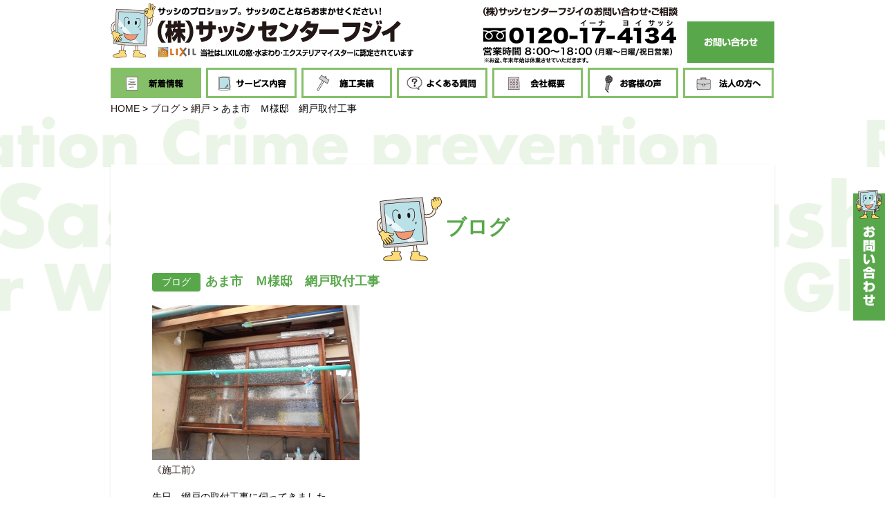

--- FILE ---
content_type: text/html; charset=UTF-8
request_url: https://sassi-fujii.co.jp/post5745.html
body_size: 6391
content:
<!DOCTYPE html>
<html lang="ja">
<head>
<meta charset="UTF-8">
<meta name="viewport" content="width=640, user-scalable=no">
<!-- Google Tag Manager -->
<script>(function(w,d,s,l,i){w[l]=w[l]||[];w[l].push({'gtm.start':
new Date().getTime(),event:'gtm.js'});var f=d.getElementsByTagName(s)[0],
j=d.createElement(s),dl=l!='dataLayer'?'&l='+l:'';j.async=true;j.src=
'https://www.googletagmanager.com/gtm.js?id='+i+dl;f.parentNode.insertBefore(j,f);
})(window,document,'script','dataLayer','GTM-PKM7JNKW');</script>
<!-- End Google Tag Manager -->

<title>あま市　Ｍ様邸　網戸取付工事 | 株式会社サッシセンターフジイ</title>
<meta name="description" content="《施工前》先日、網戸の取付工事に伺ってきました。《レール取付》木製建具で網戸のレールが必要でしたので上下共に取付けま..." />
<meta name="keywords" content="あま市　Ｍ様邸　網戸取付工事,ブログ,網戸,サッシセンターフジイ" />

<link href="/site/css/reset.css" rel="stylesheet" type="text/css" media="all">
<link href="/site/css/basic.css" rel="stylesheet" type="text/css" media="all">
<link href="/site/css/layout.css" rel="stylesheet" type="text/css" media="all">
<link href="/site/css/style.css" rel="stylesheet" type="text/css" media="all">



<link rel='dns-prefetch' href='//s.w.org' />
		<script type="text/javascript">
			window._wpemojiSettings = {"baseUrl":"https:\/\/s.w.org\/images\/core\/emoji\/13.0.0\/72x72\/","ext":".png","svgUrl":"https:\/\/s.w.org\/images\/core\/emoji\/13.0.0\/svg\/","svgExt":".svg","source":{"concatemoji":"https:\/\/sassi-fujii.co.jp\/wp-includes\/js\/wp-emoji-release.min.js?ver=5.5.17"}};
			!function(e,a,t){var n,r,o,i=a.createElement("canvas"),p=i.getContext&&i.getContext("2d");function s(e,t){var a=String.fromCharCode;p.clearRect(0,0,i.width,i.height),p.fillText(a.apply(this,e),0,0);e=i.toDataURL();return p.clearRect(0,0,i.width,i.height),p.fillText(a.apply(this,t),0,0),e===i.toDataURL()}function c(e){var t=a.createElement("script");t.src=e,t.defer=t.type="text/javascript",a.getElementsByTagName("head")[0].appendChild(t)}for(o=Array("flag","emoji"),t.supports={everything:!0,everythingExceptFlag:!0},r=0;r<o.length;r++)t.supports[o[r]]=function(e){if(!p||!p.fillText)return!1;switch(p.textBaseline="top",p.font="600 32px Arial",e){case"flag":return s([127987,65039,8205,9895,65039],[127987,65039,8203,9895,65039])?!1:!s([55356,56826,55356,56819],[55356,56826,8203,55356,56819])&&!s([55356,57332,56128,56423,56128,56418,56128,56421,56128,56430,56128,56423,56128,56447],[55356,57332,8203,56128,56423,8203,56128,56418,8203,56128,56421,8203,56128,56430,8203,56128,56423,8203,56128,56447]);case"emoji":return!s([55357,56424,8205,55356,57212],[55357,56424,8203,55356,57212])}return!1}(o[r]),t.supports.everything=t.supports.everything&&t.supports[o[r]],"flag"!==o[r]&&(t.supports.everythingExceptFlag=t.supports.everythingExceptFlag&&t.supports[o[r]]);t.supports.everythingExceptFlag=t.supports.everythingExceptFlag&&!t.supports.flag,t.DOMReady=!1,t.readyCallback=function(){t.DOMReady=!0},t.supports.everything||(n=function(){t.readyCallback()},a.addEventListener?(a.addEventListener("DOMContentLoaded",n,!1),e.addEventListener("load",n,!1)):(e.attachEvent("onload",n),a.attachEvent("onreadystatechange",function(){"complete"===a.readyState&&t.readyCallback()})),(n=t.source||{}).concatemoji?c(n.concatemoji):n.wpemoji&&n.twemoji&&(c(n.twemoji),c(n.wpemoji)))}(window,document,window._wpemojiSettings);
		</script>
		<style type="text/css">
img.wp-smiley,
img.emoji {
	display: inline !important;
	border: none !important;
	box-shadow: none !important;
	height: 1em !important;
	width: 1em !important;
	margin: 0 .07em !important;
	vertical-align: -0.1em !important;
	background: none !important;
	padding: 0 !important;
}
</style>
	<link rel='stylesheet' id='wp-block-library-css'  href='https://sassi-fujii.co.jp/wp-includes/css/dist/block-library/style.min.css?ver=5.5.17' type='text/css' media='all' />
<link rel="https://api.w.org/" href="https://sassi-fujii.co.jp/wp-json/" /><link rel="alternate" type="application/json" href="https://sassi-fujii.co.jp/wp-json/wp/v2/posts/5745" /><link rel="EditURI" type="application/rsd+xml" title="RSD" href="https://sassi-fujii.co.jp/xmlrpc.php?rsd" />
<link rel="wlwmanifest" type="application/wlwmanifest+xml" href="https://sassi-fujii.co.jp/wp-includes/wlwmanifest.xml" /> 
<link rel='prev' title='一宮市　Ｃ様　某様邸　ドアクローザ取替工事' href='https://sassi-fujii.co.jp/post5740.html' />
<link rel='next' title='清須市　Ｙ様　玄関ドアランマ　サッシ取付工事　' href='https://sassi-fujii.co.jp/post5700.html' />
<meta name="generator" content="WordPress 5.5.17" />
<link rel="canonical" href="https://sassi-fujii.co.jp/post5745.html" />
<link rel='shortlink' href='https://sassi-fujii.co.jp/?p=5745' />
<link rel="alternate" type="application/json+oembed" href="https://sassi-fujii.co.jp/wp-json/oembed/1.0/embed?url=https%3A%2F%2Fsassi-fujii.co.jp%2Fpost5745.html" />
<link rel="alternate" type="text/xml+oembed" href="https://sassi-fujii.co.jp/wp-json/oembed/1.0/embed?url=https%3A%2F%2Fsassi-fujii.co.jp%2Fpost5745.html&#038;format=xml" />
<!-- Global site tag (gtag.js) - Google Analytics -->
<script async src="https://www.googletagmanager.com/gtag/js?id=UA-111470806-1"></script>
<script>
  window.dataLayer = window.dataLayer || [];
  function gtag(){dataLayer.push(arguments);}
  gtag('js', new Date());

  gtag('config', 'UA-111470806-1');
</script>

</head>

<body class="news">
<!-- Google Tag Manager (noscript) -->
<noscript><iframe src="https://www.googletagmanager.com/ns.html?id=GTM-PKM7JNKW"
height="0" width="0" style="display:none;visibility:hidden"></iframe></noscript>
<!-- End Google Tag Manager (noscript) -->

	<header>
        <div class="wrap">
            <div class="sp_header">
            <dl class="sitename grid_2cell">
                <dt class="cell chara"><img src="/site/img/common/hd_chara.png" class="spimg" alt=""></dt>
                <dd class="cell">
                    <p class="desc"><img src="/site/img/common/hd_txt_desc.png" class="spimg" alt="サッシのプロショップ。サッシのことならおまかせください！"></p>
                    <h1 class="logo"><a href="/"><img src="/site/img/common/hd_logo-type.png" class="spimg" alt="（株）サッシセンターフジイ"></a></h1>
                    <p class="master"><img src="/site/img/common/hd_txt_lixil.png" class="spimg" alt="当社はLIXILの窓・水・エクステリアマイスターに認定されています"></p>
                </dd>
            </dl>
            <p class="menu"><a href="#"><img src="/site/img_sp/common/menu.png" alt="メニュー"></a></p>
            </div>
            <nav class="gnav">
                <div class="heading">
                    <p class="master"><img src="/site/img_sp/common/hd_txt_lixil.png" alt="当社はLIXILの窓・水・エクステリアマイスターに認定されています"></p>
                    <div class="col">
                        <h2 class="tit"><img src="/site/img_sp/common/menu_tit1.png" alt="サイトメニュー"></h2>
                        <div class="close"><a href="#"><img src="/site/img_sp/common/close.png" alt="閉じる"></a></div>
                    </div>
                </div>
                <ul class="wrap gnavlist clearfix">
                    <li><a href="/postcategory/news"><img src="/site/img/common/gnav01.png" class="spimg" alt="新着情報"></a></li>
                    <li class="parent">
						<a href="#" rel="category"><img src="/site/img/common/gnav02.png" class="spimg" alt="サービス内容"></a>
					</li>
					<div class="sp">
						<ul class="clearfix">
							<li><a href="/door.html"><img src="/site/img/common/cnav01.png" alt="玄関ドア交換" class="spimg"></a></li>
							<li><a href="/window.html"><img src="/site/img/common/cnav02.png" alt="窓交換" class="spimg"></a></li>
							<li><a href="/glas.html"><img src="/site/img/common/cnav03.png" alt="ガラス交換" class="spimg"></a></li>
							<li><a href="/amido.html"><img src="/site/img/common/cnav04.png" alt="網戸交換" class="spimg"></a></li>
							<li><a href="/exterior.html"><img src="/site/img/common/cnav05.png" alt="エクステリア" class="spimg"></a></li>
							<li><a href="/reform.html"><img src="/site/img/common/cnav06.png" alt="リフォーム" class="spimg"></a></li>
							<li><a href="/bouhan.html"><img src="/site/img/common/cnav07.png" alt="防犯対策" class="spimg"></a></li>
						</ul>
					</div>
                    <li><a href="/postworks"><img src="/site/img/common/gnav03.png" class="spimg" alt="施工実績"></a></li>
                    <li><a href="/voiceandfaq.html"><img src="/site/img/common/gnav04.png" class="spimg" alt="よくある質問"></a></li>
                    <li class="parent">
						<a href="/company.html" rel="company"><img src="/site/img/common/gnav05.png" class="spimg" alt="会社概要"></a>
					</li>
					<div class="sp">
						<ul class="clearfix">
							<li><a href="/advantage.html"><img src="/site/img/common/subnav01.png" class="spimg" alt="サッシセンターフジイの特徴"></a></li>
							<li><a href="/company.html"><img src="/site/img/common/gnav05.png" class="spimg" alt="会社概要"></a></li>
						</ul>
					</div>
                    <li><a href="/voice.html"><img src="/site/img/common/gnav06.png" class="spimg" alt="お客様の声"></a></li>
                    <li class="last"><a href="/business.html"><img src="/site/img/common/gnav07.png" class="spimg" alt="法人の方へ"></a></li>
                    <!--<li class="sp"><a href="/postcategory/blog"><img src="/site/img_sp/common/gnav08_txt.png" alt="お知らせ"></a></li>-->
                </ul>
                <div class="pr_blk">
                    <p class="desc"><img src="/site/img_sp/common/menu_txt1.png" alt="サッシのプロショップ。サッシのことならおまかせください！"></p>
                    <ul class="snslist">
                        <li><a href="https://twitter.com/share?url=null&text=http://sassi-fujii.co.jp/"><img src="/site/img_sp/common/menu_icn_tw.png" alt="Twitter"></a></li>
                        <li><a href="http://www.facebook.com/sharer.php?u=http://sassi-fujii.co.jp/"><img src="/site/img_sp/common/menu_icn_fb.png" alt="facebook"></a></li>
                    </ul>
                </div>
                <div class="ct_blk grid_2cell">
                    <div class="tel_blk cell">
                        <p class="tit"><img src="/site/img/common/hd_txt_ct.png" class="spimg" alt="（株）サッシセンターフジイのお問い合わせ・ご相談"></p>
                        <p class="tel"><a href="tel:0120-17-4134" class="sptel"><img src="/site/img/common/hd_txt_tel.png" class="spimg" alt="TEL 0120-17-4134"></a></p>
                        <p class="time"><img src="/site/img/common/hd_txt_time.png" class="spimg" alt="営業時間／8：00〜18：00（月曜～日曜/祝日営業）※お盆、年末年始は休業させていただきます。"></p>
                    </div>
                    <div class="btn_ct cell"><a href="/contact"><img src="/site/img/common/hd_btn_ct.png" class="spimg" alt="お問い合わせ"></a></div>
                </div>
            </nav>
        </div>
		<div id="category" class="child">
			<ul>
				<li><a href="/door.html"><img src="/site/img/common/cnav01.png" alt="玄関ドア交換" class="spimg"></a></li>
				<li><a href="/window.html"><img src="/site/img/common/cnav02.png" alt="窓交換" class="spimg"></a></li>
				<li><a href="/glas.html"><img src="/site/img/common/cnav03.png" alt="ガラス交換" class="spimg"></a></li>
				<li><a href="/exterior.html"><img src="/site/img/common/cnav05.png" alt="エクステリア" class="spimg"></a></li>
				<li><a href="/bouhan.html"><img src="/site/img/common/cnav07.png" alt="防犯対策" class="spimg"></a></li>
				<li><a href="/reform.html"><img src="/site/img/common/cnav06.png" alt="リフォーム" class="spimg"></a></li>
				<li><a href="/amido.html"><img src="/site/img/common/cnav04.png" alt="網戸交換" class="spimg"></a></li>
			</ul>
		</div>
		<div id="company" class="child">
			<ul>
				<li><a href="/advantage.html"><img src="/site/img/common/subnav01.png" class="spimg" alt="サッシセンターフジイの特徴"></a></li>
				<li><a href="/company.html"><img src="/site/img/common/gnav05.png" class="spimg" alt="会社概要"></a></li>
			</ul>
		</div>
		<p id="pan" class="wrap"><!-- Breadcrumb NavXT 6.5.0 -->
<span property="itemListElement" typeof="ListItem"><a property="item" typeof="WebPage" title="Go to 株式会社サッシセンターフジイ." href="https://sassi-fujii.co.jp" class="home"><span property="name">HOME</span></a><meta property="position" content="1"></span> &gt; <span property="itemListElement" typeof="ListItem"><a property="item" typeof="WebPage" title="Go to the ブログ category archives." href="https://sassi-fujii.co.jp/postcategory/blog" class="taxonomy category"><span property="name">ブログ</span></a><meta property="position" content="2"></span> &gt; <span property="itemListElement" typeof="ListItem"><a property="item" typeof="WebPage" title="Go to the 網戸 category archives." href="https://sassi-fujii.co.jp/postcategory/blog/amido" class="taxonomy category"><span property="name">網戸</span></a><meta property="position" content="3"></span> &gt; <span property="itemListElement" typeof="ListItem"><span property="name">あま市　Ｍ様邸　網戸取付工事</span><meta property="position" content="4"></span></p>	</header>


	<article class="main">


<section id="blog" class="pagebg">
	<div class="wrap">
		<div class="pagebox clearfix">

			<h2>ブログ</h2>
			<h3 class="newstitle"><span>ブログ</span>あま市　Ｍ様邸　網戸取付工事</h3>
			<div class="entry">
				<p><a href="https://sassi-fujii.co.jp/wp-content/uploads/2016/06/cbbef44634b6ea0f238e0a72ed348a4b.jpg"><img loading="lazy" title="施工前" class="alignnone size-medium wp-image-5747" src="https://sassi-fujii.co.jp/wp-content/uploads/2016/06/cbbef44634b6ea0f238e0a72ed348a4b-300x224.jpg" alt="" width="300" height="224" />《施工前》</a></p>
<p>先日、網戸の取付工事に伺ってきました。</p>
<p><a href="https://sassi-fujii.co.jp/wp-content/uploads/2016/06/32af75c193bfe4b5a0902c41144eb52d.jpg"><img loading="lazy" title="レール取付" class="alignnone size-medium wp-image-5748" src="https://sassi-fujii.co.jp/wp-content/uploads/2016/06/32af75c193bfe4b5a0902c41144eb52d-300x224.jpg" alt="" width="300" height="224" />《レール取付》</a></p>
<p>木製建具で網戸のレールが必要でしたので上下共に取付けました。</p>
<p><a href="https://sassi-fujii.co.jp/wp-content/uploads/2016/06/2a5333dcaec45f9797a6884939597957.jpg"><img loading="lazy" title="施工後" class="alignnone size-medium wp-image-5749" src="https://sassi-fujii.co.jp/wp-content/uploads/2016/06/2a5333dcaec45f9797a6884939597957-300x224.jpg" alt="" width="300" height="224" />《施工後》</a></p>
<p>レールを付けたので、可動式の網戸が取付できました。</p>
<p>これから暑くなってきますので風が取り入れる事ができますね。</p>
<p>Ｍ様、この度は有難うございました。</p>
			</div>
			<p class="newsdate">(2016.06.09)</p>
			
			<ul class="pagenavi">
				<li class="back"><a href="https://sassi-fujii.co.jp/post5740.html" rel="prev">back</a></li>
				<li><a href="/postcategory/blog">ブログ一覧</a></li>
				<li class="next"><a href="https://sassi-fujii.co.jp/post5700.html" rel="next">next</a></li>
			</ul>

		</div>
	</div>
</section>

    </article>

	<aside id="fixd">
		<div class="over"><img src="/site/img/common/cbtn.png" alt="お問い合わせ"></div>
		<div class="inbox">
	        <h5 class="tit"><img src="/site/img/common/fixd_tit1.png" alt="（株）サッシセンターフジイ お問い合わせ"></h5>
	        <p class="txt_desc"><img src="/site/img/common/fixd_txt1.png" alt="サッシのプロショップ。サッシのことならおまかせください！"></p>
	        <p class="txt_tel"><img src="/site/img/common/fixd_txt_tel.png" alt="TEL 0120-17-4134"></p>
	        <p class="txt_time"><img src="/site/img/common/fixd_txt_time.png" alt="営業時間:8：00 〜18：00（月曜～日曜/祝日営業）※お盆、年末年始は休業させていただきます。"></p>
	        <div class="btn"><a href="/contact"><img src="/site/img/common/fixd_btn_txt.png" alt="メールでのお問い合わせ"></a></div>
	        <ul class="snslist">
	            <li><a href="https://twitter.com/share?url=null&text=http://sassi-fujii.co.jp/"><img src="/site/img/common/fixd_icn_tw.png" alt="Tweeter"></a></li>
	            <li><a href="http://www.facebook.com/sharer.php?u=http://sassi-fujii.co.jp/"><img src="/site/img/common/fixd_icn_fb.png" alt="facebook"></a></li>
	        </ul>
		</div>
    </aside>

<div class="ft_info">
    <div class="wrap">
    <div class="ft_logo">
        <dl class="sitename grid_2cell">
            <dt class="cell chara"><img src="/site/img/common/ft_chara.png" class="spimg" alt=""></dt>
            <dd class="cell">
                <p class="desc"><img src="/site/img/common/ft_desc.png" class="spimg" alt="サッシのプロショップ。サッシのことならおまかせください！"></p>
                <h5><a href="/"><img src="/site/img/common/ft_logo-type.png" class="spimg" alt="（株）サッシセンターフジイ"></a></h5>
            </dd>
        </dl>
        <p class="master">
			<a href="#contact" data-scroll><img src="/site/img/common/ft_txt_lixil.png" class="spimg" alt="当社はLIXILの窓・水・エクステリアマイスターに認定されています"></a>
			<!--<a href="https://www.pattolixil-madohonpo.jp/shop/search?search_keywords=%E3%82%B5%E3%83%83%E3%82%B7%E3%82%BB%E3%83%B3%E3%82%BF%E3%83%BC%E3%83%95%E3%82%B8%E3%82%A4" target="_blank"><img src="/site/img/common/ft_txt_lixil2.png" class="spimg" alt="当社はLIXILのマドマイスターに認定されています"></a>-->
		</p>
    </div>

<div class="grid_2cell">
    <div class="add_blk cell">
        <div class="googlemaps"><iframe src="https://www.google.com/maps/embed?pb=!1m18!1m12!1m3!1d3260.4581111687417!2d136.82785801524554!3d35.19505638031046!2m3!1f0!2f0!3f0!3m2!1i1024!2i768!4f13.1!3m3!1m2!1s0x6003758b606b1893%3A0xe21e0dbb8420106d!2z44CSNDkwLTExMTEg5oSb55-l55yM44GC44G-5biC55Sa55uu5a-65rWB77yS77yQ4oiS77yR!5e0!3m2!1sja!2sjp!4v1504598773708" width="494" height="214" frameborder="0" allowfullscreen></iframe></div>
        <p class="add_txt">愛知県あま市甚目寺流20-1　<span class="free">0120-17-4134</span></p>
    </div>
    <div class="ct_blk cell">
        <div class="tel_blk">
            <p class="tit"><img src="/site/img/common/ft_txt_ct_tit.png" class="spimg" alt="（株）サッシセンターフジイのお問い合わせ・ご相談"></p>
            <p class="tel"><a href="tel:0120-17-4134" class="sptel"><img src="/site/img/common/ft_txt_ct_tel.png" class="spimg" alt="TEL 0120-17-4134"></a></p>
            <p class="time"><img src="/site/img/common/ft_txt_ct_time.png" class="spimg" alt="営業時間／8：00〜18：00（月曜～日曜/祝日営業）※お盆、年末年始は休業させていただきます。"></p>
        </div>
        <div class="btn_ct"><a href="/contact"><img src="/site/img/common/ft_btn_txt.png" class="spimg" alt="お問い合わせ"></a></div>
        <ul class="sns_list">
            <li><a href="https://twitter.com/share?url=null&text=http://sassi-fujii.co.jp/"><img src="/site/img/common/ft_icn_twitter.png" class="spimg" alt="Twitter"></a></li>
            <li><a href="http://www.facebook.com/sharer.php?u=http://sassi-fujii.co.jp/"><img src="/site/img/common/ft_icn_facebook.png" class="spimg" alt="facebook"></a></li>
        </ul>
    </div>
</div>
    <div class="pagetop"><a href="#"><img src="/site/img/common/ft_pagetop.png" class="spimg" alt="PAGETOP!"></a></div>
    </div>
</div>
	<footer>
        <div class="grid_2cell wrap">
            <p class="copy cell">Copyright © 株式会社サッシセンターフジイ</p>
            <ul class="fnav cell">
                <li><a href="/privacy.html">個人情報保護方針</a></li>
                <li><a href="/sitemaps.html">SITEMAP</a></li>
            </ul>
        </div>
    </footer>
	<div class="fixd sp">
		<p><a href="tel:0120-17-4134"><img src="/site/img_sp/common/ftel.png" alt="お電話"></a><a href="/contact"><img src="/site/img_sp/common/fcbtn.png" alt="お問い合わせ"></a></p>
	</div>
	<script src="/lib/js/jquery-1.11.1.min.js"></script>
	<script src="/lib/js/jquery.easing.1.3.js"></script>
	<script src="/lib/js/plugin/jquery.pack.js"></script>
	<script src="/site/js/smooth-scroll.min.js"></script>
	<script src="/site/js/jquery.colorbox-min.js"></script>
	<script src="/site/js/common.js"></script>
</body>
</html>


--- FILE ---
content_type: text/css
request_url: https://sassi-fujii.co.jp/site/css/basic.css
body_size: 1176
content:
@charset "UTF-8";

/*-----------------------------------------------------------
		余白初期設定
-----------------------------------------------------------*/
h1, h2, h3, h4, h5, h6,
html, body, div,
p, ul, ol, li, dl, dt, dd,
pre, blockquote,
form, fieldset, input, textarea,
table, th, td {
	margin: 0;
	padding: 0;
}

/*-----------------------------------------------------------
		その他初期設定
-----------------------------------------------------------*/
q:before, q:after {
	content: '';
}

table {
	border-collapse: collapse;
	border-spacing: 0;
}

body {
	background: #fff;
	color: #000;
	line-height: 1.5;
	font-family: 'ヒラギノ角ゴ Pro W3', 'Hiragino Kaku Gothic Pro', 'メイリオ', Meiryo, 'ＭＳ Ｐゴシック', sans-serif;
	font-size: 14.25px;
}
@media (max-width: 1000px) {
	body {
		-webkit-text-size-adjust: 100%;
		-moz-text-size-adjust: 100%;
		-ms-text-size-adjust: 100%;
		text-size-adjust: 100%;
		min-width: 640px;
	}
}

h1, h2, h3, h4, h5, h6 {
	font-size: 100%;
}

button, fieldset, form, input, label, legend, select, textarea {
	font-family: inherit;
	font-size: 100%;
	font-style: inherit;
	font-weight: inherit;
}

a {
	text-decoration: none;
	-webkit-transition: opacity 0.8s;
	-o-transition: opacity 0.8s;
	transition: opacity 0.8s;
	color: #231815;
}
@media (min-width: 1001px) {
	a:hover {
		color: #231815;
		opacity: 0.5;
	}
	a:visited {
		color: #231815;
	}
	a:active {
		text-decoration: none;
	}
}

[type=text], [type=email], [type=password], [type=number], textarea, select {
	padding: 5px;
	-webkit-box-sizing: border-box;
	box-sizing: border-box;
	border: 1px solid #ddd;
	border-radius: 0px;
}

select {
	height: 2.5em;
	padding-right: 8%;
	-webkit-appearance: none;
	-moz-appearance: none;
	appearance: none;
	border-radius: 0px;
	border: 1px solid #ddd;
	background: #fff url(../img/common/arrow.png) 96% center no-repeat;
}

select::-ms-expand {
	display: none;
}
[type=submit] {
	border-radius: 0px;
}

[type=text], [type=email], [type=password], [type=number], [type=submit], textarea {
	-webkit-appearance: none;
	-moz-appearance: none;
	appearance: none;
}
[type=text], [type=email], [type=password], [type=number], textarea {
	padding: 0.5em;
}

[type=text]:focus, [type=email]:focus, [type=password]:focus, [type=number]:focus, textarea:focus {
	background: #fff;
	border: 1px solid #aaa;
}

input[type=checkbox] {
	display: none;
}

[type=checkbox] + label:before {
	content: "";
	display: inline-block;
	margin-right: 5px;
	height: 14px;
	width: 14px;
	background: #f9f9f9;
	border: 1px solid #3589B7;
	vertical-align: middle;
}

[type=checkbox]:checked + label:before {
	content: "\2713";
	font-size: 18px;
	font-weight: bold;
	line-height: 14px;
	text-indent: -3px;
	color: #000;
}

input[type=radio] {
	vertical-align: middle;
}

input[type=radio] + label {
	margin-left: 5px;
}

:placeholder-shown {
	color: #BABABA;
}

/* Google Chrome, Safari, Opera 15+, Android, iOS */
::-webkit-input-placeholder {
	color: #BABABA;
}

/* Firefox 18- */
:-moz-placeholder {
	color: #BABABA;
	opacity: 1;
}

/* Firefox 19+ */
::-moz-placeholder {
	color: #BABABA;
	opacity: 1;
}

/* IE 10+ */
:-ms-input-placeholder {
	color: #BABABA;
}


--- FILE ---
content_type: text/css
request_url: https://sassi-fujii.co.jp/site/css/layout.css
body_size: 3526
content:
@charset "UTF-8";

/*-----------------------------------------------------------
		基本レイアウト
-----------------------------------------------------------*/
.wrap {
	position: relative;
	width: 960px;
	margin: 0px auto;
}
@media (max-width: 1000px) {
	.fixd {
		position: fixed;
		left: 0px;
		bottom: 0px;
		width: 100%;
	}
	.wrap {
		width: auto;
		max-width: 640px;
		margin: 0px auto;
	}
}

.sp {
	display: none;
}
.sptel {
	pointer-events: none;
}
@media (max-width: 1000px) {
	.sp {
		display: inherit;
	}
	.sptel {
		pointer-events: auto;
	}
}

@media (max-width: 1000px) {
	body {
		padding-bottom: 80px;
		font-size: 24px;
	}

	.pc {
		display: none;
	}

	img {
		max-width: 100%;
	}
}
/*----------------------- header --------------------------*/
header {
	position: relative;
	z-index: 10;
}
header .sitename{
    margin-bottom: 10px;
}
header .sitename dd{
    padding-left: 3px;
}
header .sitename .desc{
    line-height: 1;
    padding-top: 10px;
}
header .sitename .logo{
    padding: 5px 0;
    line-height: 1;
}

header .ct_blk{
	position: absolute;
	right: 0px;
	top: 10px;
}
header .ct_blk .tel_blk{
    padding-right: 14px;
	vertical-align: bottom;
}
header .ct_blk .tel_blk .tit{
    line-height: 1;
}
header .ct_blk .tel_blk .tel{
    line-height: 1;
    padding: 5px 0;
}
header .ct_blk .tel_blk .time{
    line-height: 1;
}

header .ct_blk .btn_ct{
	vertical-align: bottom;
}
header .ct_blk .btn_ct a{
    width: 126px;
    height: 60px;
    color: #fff;
    background: #59A74B;
    display: table-cell;
    vertical-align: middle;
    text-align: center;
    line-height: 1;
}

header .pr_blk{
    display: none;
}

.menu{
    display: none;
}
.pan {
}

@media (max-width: 1000px) {

header {
    margin-bottom: 50px;
}
header > .wrap {
    width: auto;
    max-width: none;
    border-bottom: 1px solid #ddd;
}
header > #pan {
	position: relative;
	top: 40px;
  border-top: 1px solid #ddd;
  border-bottom: none;
	padding: 4px 8px;
}

header .sp_header {
    margin: 0 auto;
    max-width: auto;
    width: auto;
    display: table;
}

header .sitename{
    padding: 8px 32px 16px 12px;
    padding-bottom: 16px;
    display: table-cell;
}
header .sitename .cell{
    display: table-cell;
}
header .sitename dd{
    padding-left: 3px;
}
header .sitename .desc{
    line-height: 1;
    padding-top: 16px;
    margin-left: 4px;
}
header .sitename .logo{
    padding: 5px 0;
    line-height: 1;
}
header .sitename .master {
    width: 640px;
    text-align: center;
    position: absolute;
    bottom: -58px;
    left: 50%;
    transform: translateX(-50%);
    padding: 16px;
    box-sizing: border-box;
}

.menu{
    display: table-cell;
    vertical-align: middle;
}
.menu a{
    width: 114px;
    height: 114px;
    display: block;
    background: #61c063;
    text-align: center;
    display: table-cell;
    vertical-align: middle
}


header .ct_blk{
    width: 100%;
    position: relative;
    display: table;
    padding:  0 30px;
    box-sizing: border-box;
}
header .ct_blk .tel_blk{
    display: table-cell;
    padding-right: 14px;
}
header .ct_blk .tel_blk .tit{
    line-height: 1;
}
header .ct_blk .tel_blk .tel{
    line-height: 1;
    padding: 5px 0;
}
header .ct_blk .tel_blk .time{
    line-height: 1;
}

header .ct_blk .btn_ct{
    display: table-cell;
}
header .ct_blk .btn_ct a{
    width: 172px;
    height: 82px;
    color: #fff;
    background: #59A74B;
    display: table-cell;
    vertical-align: middle;
    text-align: center;
    line-height: 1;
}

header .pr_blk{
    width: 100%;
    display: table;
    padding: 0 30px;
    box-sizing: border-box;
}
header .pr_blk p.desc{
    display: table-cell;
    vertical-align: middle;
}
header .pr_blk .snslist{
    display: table-cell;
    vertical-align: middle;
    letter-spacing: -.4em;
}
header .pr_blk .snslist li{
    display: inline-block;
    letter-spacing: normal;
}

}

.gnav .heading{
    display: none;
}
.gnav ul.gnavlist{
    letter-spacing: -.4em;
}
.gnav .gnavlist li {
	float: left;
	margin-right: 7px;
	padding-bottom: 5px;
}
.gnav .gnavlist li a {
	display: block;
	border: 3px solid #85C069;
}

.gnav .gnavlist li.current,
.gnav .gnavlist li.current a {
	background: #85C069;
}
.gnav .gnavlist li.last {
	margin-right: 0px;
}
header .child {
	display: none;
	background: #59A74B;
}
header .child ul {
	padding: 15px 0px;
	text-align: center;
	font-size: 0px;
}
header .child ul li {
	display: inline-block;
	margin: 0px 3px;
	border: 3px solid #85C069;
	font-size: 0px;
}
header .child ul li a {
	display: block;
	background: #fff;
}

body.news .gnav .gnavlist li:nth-child(1) a,
body.works .gnav .gnavlist li:nth-child(4) a,
body.voiceandfaq .gnav .gnavlist li:nth-child(5) a,
body.company .gnav .gnavlist li:nth-child(6) a,
body.voice .gnav .gnavlist li:nth-child(8) a,
body.business .gnav .gnavlist li:nth-child(9) a,
body.advantage header #company ul li:nth-child(1) a,
body.company header #company ul li:nth-child(2) a{
 background: #85C069;
}
body.door header #category ul li:nth-child(1) a,
body.window header #category ul li:nth-child(2) a,
body.glas header #category ul li:nth-child(3) a,
body.amido header #category ul li:nth-child(4) a,
body.exterior header #category ul li:nth-child(5) a,
body.reform header #category ul li:nth-child(6) a,
body.bouhan header #category ul li:nth-child(7) a{
 background: #85C069;
}



/*
.gnav .gnavlist li{
    width: 132px;
    box-sizing: border-box;
    display: inline-block;
    margin-left: 6px;
    letter-spacing: normal;
}
.gnav .gnavlist li:nth-child(8){
    display: none;
}
.gnav .gnavlist li:first-child{
    margin-left: 0;
}
.gnav .gnavlist li a{
    width: 132px;
    height: 46px;
    border: 3px solid #85C069;
    line-height: 1;
    display: table-cell;
    vertical-align: middle;
    padding: 8px;
    box-sizing: border-box;
}
.gnav .gnavlist li a:before{

}
.gnav .gnavlist li a:before{
    content: "";
    display: inline-block;
    vertical-align: middle;
}
.gnav .gnavlist li:nth-child(1) a::before {
    background: url("../img/common/gnav01_icn.png") no-repeat scroll 0 0 / contain ;
    width: 18px;
    height: 21px;
    margin: 0 7px 0 0;
}
.gnav .gnavlist li:nth-child(2) a::before {
    background: url("../img/common/gnav02_icn.png") no-repeat scroll 0 0 / contain ;
    width: 23px;
    height: 23px;
    margin: 0 20px 0 0;
}
.gnav .gnavlist li:nth-child(3) a::before {
    background: url("../img/common/gnav03_icn.png") no-repeat scroll 0 0 / contain ;
    width: 16px;
    height: 24px;
    margin: 0 19px 0 0;
}
.gnav .gnavlist li:nth-child(4) a::before {
    background: url("../img/common/gnav04_icn.png") no-repeat scroll 0 0 / contain ;
    width: 16px;
    height: 23px;
    margin: 0 17px 0 0;
}
.gnav .gnavlist li:nth-child(5) a::before {
    background: url("../img/common/gnav05_icn.png") no-repeat scroll 0 0 / contain ;
    width: 22px;
    height: 20px;
    margin: 0 8px 0 0;
}
.gnav .gnavlist li:nth-child(6) a,
.gnav .gnavlist li:nth-child(7) a{
    text-align: center;
}
.gnav .gnavlist li:nth-child(6) a::before {
    background: url("../img/common/gnav06_icn.png") no-repeat scroll 0 0 / contain ;
    width: 17px;
    height: 20px;
    margin: 0 10px 0 0;
}
.gnav .gnavlist li:nth-child(7) a::before {
    background: url("../img/common/gnav07_icn.png") no-repeat scroll 0 0 / contain ;
    width: 17px;
    height: 22px;
    margin: 0 9px 0 0;
}
.gnav .gnavlist li a img{
    vertical-align: middle;
}
*/

@media (max-width: 1000px) {

.gnav{
    background: #fafbf4;
    border-bottom: 1px solid #ddd;
    padding: 0 0 50px;
    display: none;
}

.gnav .heading{
    display: block;
}
.gnav .master {
    text-align: center;
    padding: 16px;
}
.gnav .heading > .col{
    width: 640px;
    margin: 0px auto;
    display: table;
    box-sizing: border-box;
    padding: 24px 30px 0;
}
.gnav .heading > .col .tit {
    display: table-cell;
    vertical-align: middle;
    padding: 0 0 0 8px;
}
.gnav .heading > .col .close {
    width: 50px;
    display: table-cell;
    vertical-align: middle;
    padding-right: 8px;
}



.gnav ul.gnavlist{
    padding: 12px 30px 0;
    text-align: center;
}
.gnav .gnavlist li{
    width: 48%;
    box-sizing: border-box;
    margin-bottom: 15px;
	margin-right: 0px;
}
.gnav .gnavlist li:nth-of-type(even){
    margin-left: 4%;
}
.gnav .gnavlist li a{
    border: 6px solid #85C069;
    line-height: 1;
    box-sizing: border-box;
    background: #fff;
}
/*
.gnav .gnavlist li:nth-child(1) a::before {
    background: url("../img_sp/common/gnav01_icn.png") no-repeat scroll 0 0 / contain ;
    width: 39px;
    height: 44px;
    margin: 0 7px 0 0;
}
.gnav .gnavlist li:nth-child(2) a::before {
    background: url("../img_sp/common/gnav02_icn.png") no-repeat scroll 0 0 / contain ;
    width: 49px;
    height: 47px;
    margin: 0 20px 0 0;
}
.gnav .gnavlist li:nth-child(3) a::before {
    background: url("../img_sp/common/gnav03_icn.png") no-repeat scroll 0 0 / contain ;
    width: 35px;
    height: 43px;
    margin: 0 19px 0 0;
}
.gnav .gnavlist li:nth-child(4) a::before {
    background: url("../img_sp/common/gnav04_icn.png") no-repeat scroll 0 0 / contain ;
    width: 35px;
    height: 48px;
    margin: 0 17px 0 0;
}
.gnav .gnavlist li:nth-child(5) a::before {
    background: url("../img_sp/common/gnav05_icn.png") no-repeat scroll 0 0 / contain ;
    width: 46px;
    height: 42px;
    margin: 0 8px 0 0;
}
.gnav .gnavlist li:nth-child(6) a,
.gnav .gnavlist li:nth-child(7) a{
    text-align: center;
}
.gnav .gnavlist li:nth-child(6) a::before {
    background: url("../img_sp/common/gnav06_icn.png") no-repeat scroll 0 0 / contain ;
    width: 36px;
    height: 41px;
    margin: 0 10px 0 0;
}
.gnav .gnavlist li:nth-child(7) a::before {
    background: url("../img_sp/common/gnav07_icn.png") no-repeat scroll 0 0 / contain ;
    width: 37px;
    height: 46px;
    margin: 0 9px 0 0;
}
.gnav .gnavlist li:nth-child(8) a::before {
    background: url("../img_sp/common/gnav08_icn.png") no-repeat scroll 0 0 / contain ;
    width: 39px;
    height: 44px;
    margin: 0 9px 0 0;
}
*/

header .parent + div {
	display: none;
	clear: both;
	margin-bottom: 20px;
	background: #59A74B;
}
header .parent + div ul {
	padding: 20px 25px;
}
}



/*----------------------- footer --------------------------*/

footer{
    padding: 8px;
    background: #61AC4D;
    color: #fff;
}
footer .copy{
    font-weight: normal;
    font-size: 12px;
}

footer ul.fnav{
    text-align: right;
}
footer ul.fnav li{
    font-size: 12px;
    display: inline-block;
    vertical-align: middle;
    margin-left: 20px;
}
footer ul.fnav li a{
    color: #fff;
}

@media (max-width: 1000px) {

footer {
    padding: 35px 0 25px;
}
footer .copy{
    font-size: 18px;
    text-align: center;
    margin-bottom: 20px;
}

footer ul.fnav{
    text-align: center;
}
footer ul.fnav li{
    font-size: 20px;
    margin-left: 20px;
}
footer ul.fnav li:first-child{
    margin-left: 0;
}

}


.ft_info{
    background: #F4F4F4;
    padding: 50px 0 20px;
    margin-top: 98px;
}
.ft_info .ft_logo{
    position: relative;
    margin-bottom: 22px;
}
.ft_info .ft_logo .chara{
    padding-right: 10px;
}
.ft_info .ft_logo .desc{
    margin: 6px 0 6px 3px;
    line-height: 1;
}
.ft_info .ft_logo .master{
    position: absolute;
    bottom: 5px;
    right: 0;
}
.ft_info .ft_logo .master a{
	display: block;
	margin-top: 5px;
	font-size: 0px;
	line-height: 0px;
}

.ft_info .add_blk{
    width: 500px;
    display: inline-block;
}
.ft_info .add_txt{
    font-size: 14px;
    line-height: 1;
    padding: 16px 0;
}
.ft_info .add_txt .free {
	padding-left: 22px;
	background: url(../img/common/free.svg) left center no-repeat;
}
.ft_info .googlemaps{
    width: 494px;

}
.ft_info .googlemaps iframe{
    border: 1px solid #fff;
}


.ft_info .ct_blk{
    width: 340px;
    padding-left: 120px;
    vertical-align: top;
}
.ft_info .tel_blk .tit{
    padding-top: 4px;
}
.ft_info .tel_blk .tel{
    padding: 8px 0 7px;
}
.ft_info .tel_blk .time{
    line-height: 1;
    margin-bottom: 14px;
}
.ft_info .ct_blk .btn_ct a{
    width: 340px;
    display: inline-block;
    text-align: center;
    border: 4px solid #000;
    background: #fff;
    line-height: 1;
    padding: 20px;
    box-sizing: border-box;
}
.ft_info .sns_list{
    text-align: center;
    letter-spacing: -.4em;
    margin: 20px 0;
}
.ft_info .sns_list li{
    display: inline-block;
    letter-spacing: normal;
    margin: 0 10px;
}

@media (max-width: 1000px) {

.ft_info{
    padding: 0 0 8px;
}
.ft_info .wrap{
    padding: 24px 40px 0;
    box-sizing: border-box;
}

.ft_info .ft_logo{
    margin-bottom: 12px;
}
.ft_info .ft_logo .sitename{
    position: absolute;
    top: -106px;
    left: 0px;
}
.ft_info .ft_logo .chara{
    display: table-cell;
    padding-right: 10px;
}
.ft_info .ft_logo dd.cell{
    display: table-cell;
}
.ft_info .ft_logo .desc{
    margin: 6px 0 6px 3px;
    line-height: 1;
}
.ft_info .ft_logo .master{
    position: static;
}
	.ft_info .ft_logo .master img{
		height: 20px;
	}

.ft_info .add_blk{
    width: auto;
    display: block;
    margin-bottom: 24px;
}
.ft_info .add_txt{
    font-size: 20px;
    padding: 16px 16px;
}
.ft_info .googlemaps{
    width: auto;
}
.ft_info .googlemaps iframe{
    width: 100%;
    height: 278px;
}

.ft_info .ct_blk{
    width: 406px;
    padding-left: 0;
    margin: 0 auto;
}
.ft_info .tel_blk .tit{
    padding-top: 4px;
}
.ft_info .tel_blk .tel{
    padding: 8px 0 7px;
}
.ft_info .tel_blk .time{
    margin-bottom: 14px;
}
.ft_info .ct_blk .btn_ct a{
    width: 406px;
    padding: 20px;
}

.ft_info .sns_list{
}
.ft_info .sns_list li{
}

}

.pagetop{
    position: absolute;
    top: -154px;
    right: 8px;
}

/*-----------------------------------------------------------
	fixd
-----------------------------------------------------------*/

#fixd {
    width: 210px;
    padding: 24px 16px 20px;
	position: fixed;
	right: -210px;
	top: 280px;
	z-index: 100;
    color: #fff;
    background: #59a74b;
    box-sizing: border-box;
	-webkit-transition: right ease-in-out 0.2s;
	-moz-transition: right ease-in-out 0.2s;
	-ms-transition: right ease-in-out 0.2s;
	-o-transition: right ease-in-out 0.2s;
	transition: right ease-in-out 0.2s;
}
#fixd:hover {
	right: 0px;
}
#fixd .over {
	position: absolute;
	left: -46px;
	top: -6px;
}
#fixd .tit{
    text-align: center;
    margin-bottom: 8px;
}
/*
#fixd .tit:before{
    content: "";
    display: inline-block;
    vertical-align: middle;
    background: url("../img/common/fixd_chara.png") no-repeat scroll 0 0 / contain ;
    width: 74px;
    height: 83px;
    margin: -40px 0 12px;
}*/

#fixd .txt_desc{
    text-align: center;
    margin-bottom: 8px;
}
#fixd .txt_tel{
    text-align: center;
    margin-bottom: 8px;
}
#fixd .txt_time{
    text-align: center;
    margin-bottom: 8px;
}
#fixd .btn{
    margin-bottom: 8px;
	text-align: center;
}
/*
#fixd .btn a{
    width: 210px;
    display: block;
    margin: 0 auto;
    text-align: center;
    border: 3px solid #000;
    background: #fff;
    line-height: 1;
    padding: 12px;
    box-sizing: border-box;
}
*/
#fixd .snslist{
    text-align: center;
    letter-spacing: -.4em;
    margin: 8px 0 0;
}
#fixd .snslist > li{
    display: inline-block;
    letter-spacing: normal;
    margin: 0 6px;
}

@media (max-width: 1000px) {
	#fixd {
        display: none;
	}
}


/*-----------------------------------------------------------
	クリアフィックス
-----------------------------------------------------------*/
.clearfix:after {
	content: "";
	display: block;
	clear: both;
	height: 0px;
	visibility: hidden;
}

* html .clearfix {
	zoom: 1;
}

*:first-child + html .clearfix {
	zoom: 1;
}

/*-----------------------------------------------------------
	layout
-----------------------------------------------------------*/

.wrap {
	position: relative;
	width: 960px;
	margin: 0px auto;
}

.grid_2cell{
    display: table;
}
.grid_2cell .cell{
    display: table-cell;
    vertical-align: middle;
}

@media (max-width: 1000px) {

.wrap {
    margin: 0 auto;
    max-width: 640px;
    width: auto;
}

.grid_2cell{
    display: block;
}
.grid_2cell .cell{
    display: block;
}

}


--- FILE ---
content_type: text/css
request_url: https://sassi-fujii.co.jp/site/css/style.css
body_size: 3728
content:
@charset "UTF-8";


.pagebg {
	padding: 70px 0px;
	background: url(../img/common/bg.png) top center no-repeat;
}
.pagebox {
	padding: 45px 60px;
	background: #fff;
	box-shadow: 0px 1px 3px rgba(0,0,0,0.1);
}
.pagebox h2 {
	margin-bottom: 40px;
	font-size: 30px;
	color: #59A74B;
	text-align: center;
}

.pagenavi,
.wp-pagenavi {
	padding-top: 50px;
	text-align: center;
	line-height: 2
}
.wp-pagenavi a,
.wp-pagenavi .current {
	display: inline-block;
	width: 2em;
	height: 2em;
	margin: 0px 5px;
	border: 1px solid #ddd;
	background: #fff;
	vertical-align: middle;
	text-align: center;
}
.wp-pagenavi .current {
	background: #59A74B;
	color: #fff;
}
.pagenavi li {
	display: inline-block;
	margin: 0px 10px;
}
.pagenavi li.next a {
	padding-right: 30px;
	background: url(../img/works/ar.png) right center no-repeat;
	background-size: auto 14px;
}
.pagenavi li.back a {
	padding-left: 30px;
	background: url(../img/works/al.png) left center no-repeat;
	background-size: auto 14px;
}

.blogcat {
	font-size: 0px;
}
.blogcat li {
	display: inline-block;
	margin: 0px 5px 10px;
}
.blogcat li a {
	display: block;
	padding: 0.5em 0.8em;
	border: 2px solid #85C069;
	font-size: 13px;
}

@media (max-width: 1000px) {
	.pagebg {
		padding: 40px 20px;
	}
	.pagebox {
		padding: 30px;
	}
	.pagebox h2 {
		margin-bottom: 20px;
		font-size: 36px;
	}
	.pagenavi,
	.wp-pagenavi {
		padding-bottom: 50px;
	}
	.blogcat li a {
		font-size: 22px;
	}
}

/* --------------------------------------------
	contact
---------------------------------------------*/
#contact .read {
	margin-bottom: 30px;
	text-align: center;
	line-height: 2;
}
#contact span {
	color: #c00;
}
#contact .error {
	margin-bottom: 20px;
	padding: 20px;
	color: #c00;
	border: 4px double #ddd;
}
#contact table {
	width: 100%;
	margin-bottom: 40px;
}
#contact table th, #contact table td {
	padding: 15px 0px;
	font-weight: normal;
	vertical-align: top;
}
#contact table th {
	width: 140px;
}
#contact table td input,
#contact table td textarea {
	width: 100%;
}
#contact table td textarea {
	height: 15em;
}
#contact table td input#zip {
	width: 8em;
}
#contact table td dt,
#contact table td dd {
	float: left;
	margin-top: 5px;
}
#contact table td dd {
	width: 620px;
}
#contact table td dt {
	clear: both;
	width: 80px;
	line-height: 2.5;
}
#contact .text {
	margin-bottom: 30px;
	text-align: center;
}
#contact .send {
	text-align: center;
}
#contact .send a,
#contact .send input {
	display: inline-block;
	width: 246px;
	height: 56px;
	margin: 0px 20px;
	border: none;
	text-align: center;
	line-height: 56px;
	font-size: 18px;
	color: #fff;
	background: #59a74b;
}
#contact .send a.back {
	background: #000;
}

#complete {
	text-align: center;
}
#complete .comment {
	text-align: center;
	margin-bottom: 50px;
	line-height: 2.5;
}
@media (max-width: 1000px) {
	#contact table th, #contact table td {
		display: block;
		padding: 15px 0px;
	}
	#contact table th {
		width: auto;
		padding-bottom: 0px;
		color: #59A74B;
		font-weight: bold;
	}
	#contact table td dt,
	#contact table td dd {
		float: none;
	}
	#contact table td dd {
		width: auto;
	}
	#contact table td dt {
		width: auto;
		margin-top: 10px;
		margin-bottom: 10px;
		line-height: 1.5;
		font-weight: bold;
	}
	#contact .send a,
	#contact .send input {
		width: 240px;
		height: 66px;
		margin: 0px 5px;
		line-height: 66px;
		font-size: 24px;
	}
}

/* --------------------------------------------
	company
---------------------------------------------*/
#company .img {
	float: right;
	width: 40%;
}
#company .img img {
	width: 100%;
	height: auto;
}
#company table {
	float: left;
	width: 57%;
	border-top: 1px solid #eee;
}
#company table th,
#company table td {
	border-bottom: 1px solid #eee;
	padding: 10px 0px;
	font-weight: normal;
	vertical-align: top;
}
#company table th {
	width: 7em;
}
@media (max-width: 1000px) {
	#company .img {
		float: none;
		width: 100%;
		margin-bottom: 20px;
	}
	#company table {
		float: none;
		width: 100%;
	}
	#company table th,
	#company table td {
		display: block;
		padding: 1em 0px;
	}
	#company table th {
		width: auto;
		padding-bottom: 0px;
		border: none;
	}
}

/* --------------------------------------------
	privacy
---------------------------------------------*/
#privacy p {
	margin-bottom: 3em;
	padding-left: 1.2em;
	text-indent: -1.2em;
}

/* --------------------------------------------
	sitemaps
---------------------------------------------*/
#sitemaps li a {
	display: block;
	padding: 1.8em 1em;
}
#sitemaps li:nth-child(odd) {
	background: #f6f6f6;
}
#sitemaps li li:nth-child(odd) {
	background: none;
}
#sitemaps li li {
	display: inline-block;
	margin-right: 2em;
}
#sitemaps li ul {
	padding: 1.8em;
	background: #fbfbfb;
	border-top: 1px dotted #fff;
}
#sitemaps li li a {
	padding: 0px;
}

/* --------------------------------------------
	voiceandfaq
---------------------------------------------*/
#voiceandfaq h2 {
	margin-bottom: 15px;
}
#voiceandfaq h2:before {
	content: "";
	display: inline-block;
	width: 96px;
	height: 96px;
	margin-right: 4px;
	background: url(../img/qa/icon.png) no-repeat;
	vertical-align: middle;
}
#voiceandfaq p.read {
	margin-bottom: 40px;
	text-align: center;
}
#voiceandfaq .faq-post {
	margin-bottom: 20px;
	padding: 25px 0px 0px 80px;
	background: url(../img/qa/q.png) no-repeat;
}
#voiceandfaq .bg {
	background: url(../img/qa/bg.png) right bottom no-repeat;
}
#voiceandfaq .faq-post h3 {
	margin-bottom: 20px;
	font-size: 18px;
	color: #57A830;
}
#voiceandfaq .faq-post p {
	line-height: 2;
}
@media (max-width: 1000px) {
	#voiceandfaq .faq-post {
		padding-top: 13px;
	}
	#voiceandfaq .faq-post h3 {
		font-size: 28px;
	}
}

/* --------------------------------------------
	blog
---------------------------------------------*/
#blog h2 {
	margin-bottom: 15px;
}
#blog h2:before {
	content: "";
	display: inline-block;
	width: 96px;
	height: 96px;
	margin-right: 4px;
	background: url(../img/qa/icon.png) no-repeat;
	vertical-align: middle;
}
#blog .inbox {
	padding: 30px 0px;
	border-bottom: 1px solid #ddd;
}
#blog .inbox .photo {
	float: left;
	margin-right: 20px;
}
#blog .newstitle,
#blog .inbox h3 {
	padding-right: 10em;
	color: #59A74B;
	font-size: 18px;
}
#blog .newstitle span,
#blog .inbox h3 span {
	display: inline-block;
	margin-right: 0.5em;
	padding: 0.2em 1em;
	background: #59A74B;
	border-radius: 4px;
	font-size: 14px;
	font-weight: normal;
	color: #fff;
}
#blog .inbox .date {
	text-align: right;
	margin: -2em 0px 20px;
}
#blog .inbox .more {
	margin-top: 0.8em;
	text-align: right;
}
#blog .inbox .more a {
	padding-left: 30px;
	background: url(../img/works/ar.png) left center no-repeat;
}

#blog .newstitle {
	margin-bottom: 20px;
}
#blog .entry {
	margin-bottom: 30px;
}
#blog .newsdate {
	text-align: right;
}

@media (max-width: 1000px) {
	#blog .newstitle,
	#blog .inbox h3 {
		padding-right: 0px;
		margin-bottom: 10px;
		font-size: 24px;
	}
	#blog .newstitle {
		margin-bottom: 25px;
	}
	#blog .newstitle span,
	#blog .inbox h3 span {
		font-size: 20px;
	}
	#blog .inbox .date {
		text-align: right;
		margin: 0px 0px 10px;
		font-size: 20px;
	}
}

/* --------------------------------------------
	works
---------------------------------------------*/
#works.pagebg {
	padding-top: 10px;
}
#works.pagebg.single {
	background: url(../img/common/bg.png) center 150px no-repeat;
}
#works .head {
	margin-bottom: 25px;
	padding: 2px;
	background: #59a74b;
}
#works .head .img {
	float: left;
	width: 622px;
}
#works .head h2 {
	float: left;
	width: 330px;
	padding-top: 130px;
	text-align: center;
}
#works .catnavi {
	margin-bottom: 45px;
	background: url(../img/works/select.png) 30px bottom no-repeat;
}
#works .catnavi h3 {
	text-align: center;
	margin-bottom: 38px;
}
#works .catnavi ul {
	float: right;
}
#works .catnavi li {
	float: left;
	margin-left: 16px;
}

#works .btn_bn {
	display: inline-block;
	clear: both;
	margin-bottom: 40px;
}
#works .btn_bn a{
	display: block;
	border: 3px solid #7abf72;
	padding: 16px 24px;
	font-size: 0;
	line-height: 1;
}


#works .box {
	position: relative;
	margin-bottom: 40px;
	margin-left: 35px;
	padding: 10px 320px 25px 60px;
	background: #fff;
	box-shadow: 0px 1px 3px rgba(0,0,0,0.1);
}
#works.single .box {
	padding-top: 50px;
	padding-right: 60px;
}
#works .box .in {
	margin-left: -95px;
	margin-bottom: 25px;
	padding: 30px 30px 20px;
	background: #59a74b;
	color: #fff;
}
#works.single .box .in {
	margin-right: 280px;
}
#works .box .in.exterior {
	background: #59a74b url(../img/works/icon_exterior.png) 30px 30px no-repeat;
}
#works .box .in.glas {
	background: #59a74b url(../img/works/icon_glas.png) 30px 30px no-repeat;
}
#works .box .in.reform {
	background: #59a74b url(../img/works/icon_reform.png) 30px 30px no-repeat;
}
#works .box .in.door {
	background: #59a74b url(../img/works/icon_door.png) 30px 30px no-repeat;
}
#works .box .in.window {
	background: #59a74b url(../img/works/icon_window.png) 30px 30px no-repeat;
}
#works .box .in.amido {
	background: #59a74b url(../img/works/icon_amido.png) 30px 30px no-repeat;
}
#works .box .in.bouhan {
	background: #59a74b url(../img/works/icon_bouhan.png) 30px 30px no-repeat;
}
#works .box .in.houjin {
	background: #59a74b url(../img/works/icon_houjin.png) 30px 30px no-repeat;
}
#works .box .in h3 {
	padding: 10px 0px 10px 80px;
	font-size: 17px;
}
#works .box .in .name {
	padding: 0px 0px 35px 80px;
	font-size: 14px;
	font-weight: bold;
}
#works .box .in .title {
	font-weight: bold;
	font-size: 16px;
}
#works .box .in .text {
	padding-top: 1em;
	line-height: 2;
}
#works .box .data > p {
	line-height: 2;
}
#works .box .data > p.more {
	margin-top: 10px;
}
#works .box .data > p.more a {
	padding-left: 37px;
	background: url(../img/works/ar.png) left center no-repeat;
}
#works .box .photo {
	position: absolute;
	right: -280px;
	bottom: 25px;
}
#works .box .data {
	position: relative;
}
#works .box table {
	position: absolute;
	right: 0px;
	bottom: 0px;
	width: 240px;
	border-top: 1px solid #000;
}
#works .box th,
#works .box td {
	font-weight: normal;
	padding: 10px 5px;
	border-bottom: 1px solid #000;
}
#works.single .box th {
	width: 5em;
}
#works.single .images {
	background: url(../img/works/aa.png) 255px 180px no-repeat;
}
#works.single .images .icon {
	margin-bottom: 10px;
}
#works.single .before {
	float: left;
	width: 240px;
}
#works.single .before .img img {
	width: 100%;
	height: auto;
}
#works.single .after {
	float: right;
	width: 500px;
}
#works.single .images .comment {
	clear: both;
	margin-bottom: 30px;
	padding-top: 40px;
	line-height: 2;
}
#works .free {
	padding-top: 30px;
	margin-bottom: 30px;
}
#works .free h3 {
	position: relative;
	margin-bottom: 40px;
	padding: 10px 10px 10px 115px;
	background: #c2dfb4;
}
#works .free h3:before {
	content: "";
	display: block;
	position: absolute;
	left: 15px;
	top: -30px;
	width: 100px;
	height: 100px;
	background: url(../img/works/icon.png) no-repeat;
}

#works .box.voice table {
	right: -270px;
}
#works .box.voice .workcomment {
	margin-bottom: 40px;
	margin-right: -270px;
}
#works .box.voice .free {
	margin-right: -270px;
}

@media (max-width: 1000px) {
	#works.pagebg {
		padding-top: 40px;
	}
	#works .head {
		margin-bottom: 30px;
	}
	#works .head .img {
		float: none;
		width: 100%;
	}
	#works .head .img img {
		width: 100%;
		height: auto;
	}
	#works .head h2 {
		float: none;
		width: auto;
		padding: 30px 0px;
		text-align: center;
	}
	#works .catnavi {
		margin-bottom: 30px;
		background: none;
	}
	#works .catnavi h3 {
		margin-bottom: 20px;
	}
	#works .catnavi h3 img {
		width: auto;
		height: auto;
	}
	#works .catnavi ul {
		float: none;
		text-align: center;
		font-size: 0px;
	}
	#works .catnavi li {
		display: inline-block;
		float: none;
		margin: 0;
		width: 25%;
		-webkit-box-sizing: border-box;
	box-sizing: border-box;
	}
	#works .catnavi li a{
		padding: 16px 0;
		display: inline-block;
		vertical-align: bottom;
		text-align: center;
	}
	#works .catnavi li a img{
		max-width: 100%;
		height: 100px;
	}

	#works .btn_bn {
		display: block;
		margin: 0 20px 24px;
	}
	#works .btn_bn a{
		display: block;
		border: 3px solid #7abf72;
		padding: 24px;
		text-align: center;
	}

	#works .box {
		margin-left: 0px;
		padding: 20px;
	}
	#works.single .box {
		padding-top: 20px;
		padding-right: 20px;
	}
	#works .box .in {
		margin-left: 0px;
		padding: 30px;
	}
	#works.single .box .in {
		margin-right: 0px;
	}
	#works .box .in h3 {
		padding: 0px 0px 0px 80px;
		font-size: 26px;
	}
	#works .box .in .name {
		padding: 0px 0px 35px 80px;
		font-size: 22px;
	}
	#works .box .in .title {
		font-size: 24px;
	}
	#works .box .photo {
		position: static;
		float: right;
		margin-left: 20px;
		width: 160px;
	}
	#works .box .photo img {
		width: 100%;
		height: auto;
	}
	#works.single .box table {
		position: static;
		width: 100%;
		margin-bottom: 20px;
	}
	#works.single .box th,
	#works.single .box td {
		font-weight: normal;
		padding: 10px 5px;
		border-bottom: 1px solid #000;
	}
	#works.single .box th {
		width: 5em;
	}
	#works.single .images {
		background: url(../img/works/aa.png) 230px 180px no-repeat;
		background-size: 24px;
	}
	#works.single .images .icon {
		margin-bottom: 10px;
	}
	#works.single .before {
		width: 220px;
	}
	#works.single .after {
		width: 300px;
	}
	#works .box.voice table {
		position: static;
		width: 100%;
		margin-bottom: 30px;
	}
	#works .box.voice table th {
		width: 6em;
	}
	#works .box.voice .workcomment {
		margin-right: 0px;
	}
	#works .box.voice .free {
		margin-right: 0px;
	}
}

/*------------------- エントリーリセット ---------------------*/
.entry {
	line-height: 2;
}
.entry h1,
.entry h2,
.entry h3,
.entry h4,
.entry h5,
.entry h6 {
    position: static;
    clear: both;
    float: none;
    height: auto;
    min-height: 1px;
    margin: 1em 0;
    padding: 0px;
    background: none;
    border: none;
    color: #333;
    text-shadow: 1px 1px 0 #fff;
}
.entry h1 { font-size: 145.5%; }
.entry h2 { font-size: 136.4%; }
.entry h3 { font-size: 127.3%; }
.entry h4 { font-size: 127.3%; }
.entry h5 { font-size: 118.2%; }
.entry h6 { font-size: 100%; }

.entry strong,
.entry b {
	font-weight: bold;
}

.entry p {
    margin: 0em 0em 0.8em 0em;
}
.entry em {
	font-style: italic;
}
.entry ol { margin: 1em 2em 1em; }
.entry ul { margin: 1em 0 1em; }
.entry ul li {
    margin: 0em 0em 0.5em 1em;
}
.entry ol li {
    margin: 0em 0em 0.5em 0em;
}
.entry ul {
	list-style: disc;
}
.entry ol {
	list-style: decimal;
}
.entry dl { margin: 1em 0; }
.entry dd { margin-left: 2em; }

.entry table.wp-oembed,
.entry table.wp-oembed td {
	border: none;
}
.entry table caption {
	font-size: 14px;
	font-weight: bold;
	text-align: left;
}
.entry table {
	clear: both;
    width: 99%;
    border: 1px #ccc solid;
    border-collapse: collapse;
    border-spacing: 0;
    margin: 1em 0 1em 1px;
}
.entry table th {
    padding: 0.5em;
    border: #ccc solid;
    border-width: 0 0 1px 1px;
    background: #f5f5f5;
    font-weight: bold;
    text-shadow: 1px 1px 0 #fff;
}
.entry table td {
    padding: .5em;
    border: 1px #ccc solid;
    border-width: 0 0 1px 1px;
}
.entry img {
	display: block;
	max-width: 100%;
	height: auto;
	-webkit-box-sizing: border-box;
	box-sizing: border-box;
}
.entry img.aligncenter {
	margin: auto;
}
.entry img.alignright {

}
